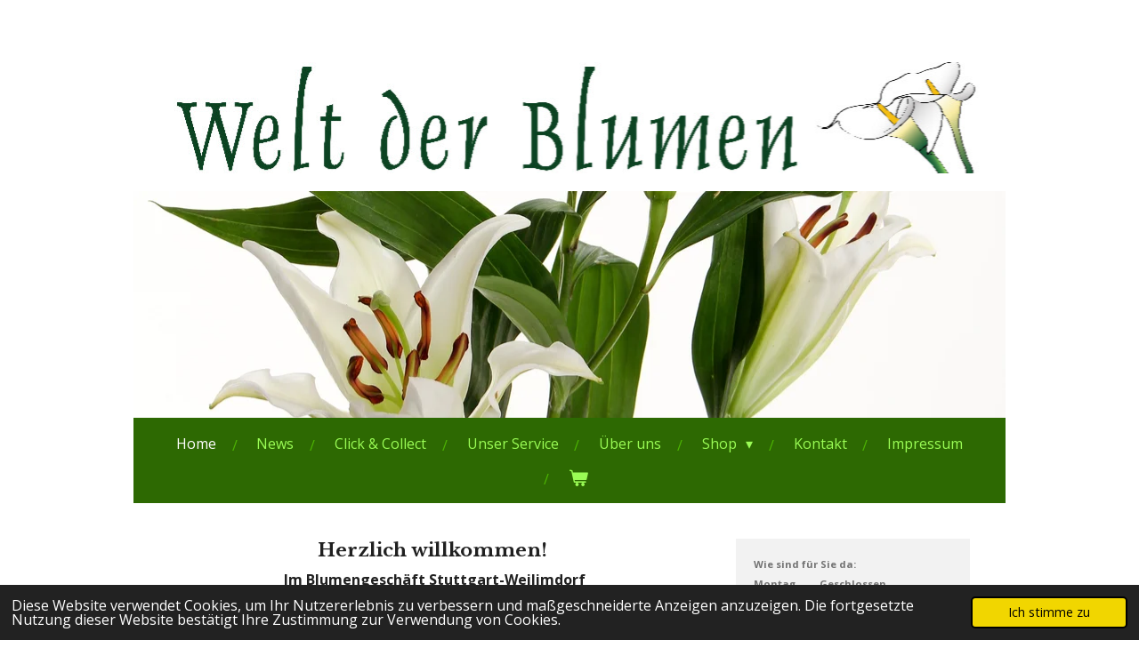

--- FILE ---
content_type: text/html; charset=UTF-8
request_url: https://www.weltderblumen.com/
body_size: 10503
content:
<!DOCTYPE html>
<html lang="de">
    <head>
        <meta http-equiv="Content-Type" content="text/html; charset=utf-8">
        <meta name="viewport" content="width=device-width, initial-scale=1.0, maximum-scale=5.0">
        <meta http-equiv="X-UA-Compatible" content="IE=edge">
        <link rel="canonical" href="https://www.weltderblumen.com/">
        <link rel="sitemap" type="application/xml" href="https://www.weltderblumen.com/sitemap.xml">
        <meta property="og:title" content="Home I Welt der Blumen">
        <meta property="og:url" content="https://www.weltderblumen.com/">
        <base href="https://www.weltderblumen.com/">
        <meta name="description" property="og:description" content="Blumengeschäft Stuttgart Weilimdorf">
                <script nonce="1333963c6ecce06a31f7adecd0f71596">
            
            window.JOUWWEB = window.JOUWWEB || {};
            window.JOUWWEB.application = window.JOUWWEB.application || {};
            window.JOUWWEB.application = {"backends":[{"domain":"jouwweb.nl","freeDomain":"jouwweb.site"},{"domain":"webador.com","freeDomain":"webadorsite.com"},{"domain":"webador.de","freeDomain":"webadorsite.com"},{"domain":"webador.fr","freeDomain":"webadorsite.com"},{"domain":"webador.es","freeDomain":"webadorsite.com"},{"domain":"webador.it","freeDomain":"webadorsite.com"},{"domain":"jouwweb.be","freeDomain":"jouwweb.site"},{"domain":"webador.ie","freeDomain":"webadorsite.com"},{"domain":"webador.co.uk","freeDomain":"webadorsite.com"},{"domain":"webador.at","freeDomain":"webadorsite.com"},{"domain":"webador.be","freeDomain":"webadorsite.com"},{"domain":"webador.ch","freeDomain":"webadorsite.com"},{"domain":"webador.ch","freeDomain":"webadorsite.com"},{"domain":"webador.mx","freeDomain":"webadorsite.com"},{"domain":"webador.com","freeDomain":"webadorsite.com"},{"domain":"webador.dk","freeDomain":"webadorsite.com"},{"domain":"webador.se","freeDomain":"webadorsite.com"},{"domain":"webador.no","freeDomain":"webadorsite.com"},{"domain":"webador.fi","freeDomain":"webadorsite.com"},{"domain":"webador.ca","freeDomain":"webadorsite.com"},{"domain":"webador.ca","freeDomain":"webadorsite.com"},{"domain":"webador.pl","freeDomain":"webadorsite.com"},{"domain":"webador.com.au","freeDomain":"webadorsite.com"},{"domain":"webador.nz","freeDomain":"webadorsite.com"}],"editorLocale":"de-DE","editorTimezone":"Europe\/Berlin","editorLanguage":"de","analytics4TrackingId":"G-E6PZPGE4QM","analyticsDimensions":[],"backendDomain":"www.webador.de","backendShortDomain":"webador.de","backendKey":"webador-de","freeWebsiteDomain":"webadorsite.com","noSsl":false,"build":{"reference":"6cc8a91"},"linkHostnames":["www.jouwweb.nl","www.webador.com","www.webador.de","www.webador.fr","www.webador.es","www.webador.it","www.jouwweb.be","www.webador.ie","www.webador.co.uk","www.webador.at","www.webador.be","www.webador.ch","fr.webador.ch","www.webador.mx","es.webador.com","www.webador.dk","www.webador.se","www.webador.no","www.webador.fi","www.webador.ca","fr.webador.ca","www.webador.pl","www.webador.com.au","www.webador.nz"],"assetsUrl":"https:\/\/assets.jwwb.nl","loginUrl":"https:\/\/www.webador.de\/anmelden","publishUrl":"https:\/\/www.webador.de\/v2\/website\/2172503\/publish-proxy","adminUserOrIp":false,"pricing":{"plans":{"lite":{"amount":"700","currency":"EUR"},"pro":{"amount":"1200","currency":"EUR"},"business":{"amount":"2400","currency":"EUR"}},"yearlyDiscount":{"price":{"amount":"4800","currency":"EUR"},"ratio":0.17,"percent":"17\u00a0%","discountPrice":{"amount":"4800","currency":"EUR"},"termPricePerMonth":{"amount":"2400","currency":"EUR"},"termPricePerYear":{"amount":"24000","currency":"EUR"}}},"hcUrl":{"add-product-variants":"https:\/\/help.webador.com\/hc\/de\/articles\/29426751649809","basic-vs-advanced-shipping":"https:\/\/help.webador.com\/hc\/de\/articles\/29426731685777","html-in-head":"https:\/\/help.webador.com\/hc\/de\/articles\/29426689990033","link-domain-name":"https:\/\/help.webador.com\/hc\/de\/articles\/29426688803345","optimize-for-mobile":"https:\/\/help.webador.com\/hc\/de\/articles\/29426707033617","seo":"https:\/\/help.webador.com\/hc\/de\/categories\/29387178511377","transfer-domain-name":"https:\/\/help.webador.com\/hc\/de\/articles\/29426715688209","website-not-secure":"https:\/\/help.webador.com\/hc\/de\/articles\/29426706659729"}};
            window.JOUWWEB.brand = {"type":"webador","name":"Webador","domain":"Webador.de","supportEmail":"support@webador.de"};
                    
                window.JOUWWEB = window.JOUWWEB || {};
                window.JOUWWEB.websiteRendering = {"locale":"de-DE","timezone":"Europe\/Berlin","routes":{"api\/upload\/product-field":"\/_api\/upload\/product-field","checkout\/cart":"\/cart","payment":"\/complete-order\/:publicOrderId","payment\/forward":"\/complete-order\/:publicOrderId\/forward","public-order":"\/order\/:publicOrderId","checkout\/authorize":"\/cart\/authorize\/:gateway","wishlist":"\/wishlist"}};
                                                    window.JOUWWEB.website = {"id":2172503,"locale":"de-DE","enabled":true,"title":"Welt der Blumen","hasTitle":true,"roleOfLoggedInUser":null,"ownerLocale":"de-DE","plan":"business","freeWebsiteDomain":"webadorsite.com","backendKey":"webador-de","currency":"EUR","defaultLocale":"de-DE","url":"https:\/\/www.weltderblumen.com\/","homepageSegmentId":8373965,"category":"website","isOffline":false,"isPublished":true,"locales":["de-DE"],"allowed":{"ads":false,"credits":true,"externalLinks":true,"slideshow":true,"customDefaultSlideshow":true,"hostedAlbums":true,"moderators":true,"mailboxQuota":10,"statisticsVisitors":true,"statisticsDetailed":true,"statisticsMonths":-1,"favicon":true,"password":true,"freeDomains":0,"freeMailAccounts":1,"canUseLanguages":false,"fileUpload":true,"legacyFontSize":false,"webshop":true,"products":-1,"imageText":false,"search":true,"audioUpload":true,"videoUpload":5000,"allowDangerousForms":false,"allowHtmlCode":true,"mobileBar":true,"sidebar":true,"poll":false,"allowCustomForms":true,"allowBusinessListing":true,"allowCustomAnalytics":true,"allowAccountingLink":true,"digitalProducts":true,"sitemapElement":false},"mobileBar":{"enabled":true,"theme":"light","email":{"active":true,"value":"info@weltderblumen.com"},"location":{"active":true,"value":"L\u00f6wen-Markt 6, 70499 Stuttgart, Deutschland"},"phone":{"active":true,"value":"+497113804014"},"whatsapp":{"active":true,"value":"+4917673225549"},"social":{"active":true,"network":"instagram","value":"Welt_der_Blumen"}},"webshop":{"enabled":true,"currency":"EUR","taxEnabled":true,"taxInclusive":true,"vatDisclaimerVisible":false,"orderNotice":null,"orderConfirmation":"<p>Vielen Dank f\u00fcr die Bestellung! \u00dcber den Status der Bestellung wirst Du umgehend informiert.<\/p>","freeShipping":true,"freeShippingAmount":"100.00","shippingDisclaimerVisible":false,"pickupAllowed":true,"couponAllowed":false,"detailsPageAvailable":true,"socialMediaVisible":false,"termsPage":8383625,"termsPageUrl":"\/impressum","extraTerms":"<p>Hiermit akzeptiere ich die Allgemeinen Gesch\u00e4ftsbedingungen von &quot;Welt der Blumen&quot;.<\/p>","pricingVisible":true,"orderButtonVisible":true,"shippingAdvanced":false,"shippingAdvancedBackEnd":false,"soldOutVisible":false,"backInStockNotificationEnabled":false,"canAddProducts":true,"nextOrderNumber":1040,"allowedServicePoints":[],"sendcloudConfigured":false,"sendcloudFallbackPublicKey":"a3d50033a59b4a598f1d7ce7e72aafdf","taxExemptionAllowed":true,"invoiceComment":null,"emptyCartVisible":true,"minimumOrderPrice":null,"productNumbersEnabled":true,"wishlistEnabled":false,"hideTaxOnCart":false},"isTreatedAsWebshop":true};                            window.JOUWWEB.cart = {"products":[],"coupon":null,"shippingCountryCode":null,"shippingChoice":null,"breakdown":[]};                            window.JOUWWEB.scripts = ["website-rendering\/webshop","fotorama","website-rendering\/slideshow"];                        window.parent.JOUWWEB.colorPalette = window.JOUWWEB.colorPalette;
        </script>
                <title>Home I Welt der Blumen</title>
                                            <link href="https://primary.jwwb.nl/public/v/p/d/temp-tjpurjuiqxgcmegwbwpb/touch-icon-iphone.png?bust=1634143118" rel="apple-touch-icon" sizes="60x60">                                                <link href="https://primary.jwwb.nl/public/v/p/d/temp-tjpurjuiqxgcmegwbwpb/touch-icon-ipad.png?bust=1634143118" rel="apple-touch-icon" sizes="76x76">                                                <link href="https://primary.jwwb.nl/public/v/p/d/temp-tjpurjuiqxgcmegwbwpb/touch-icon-iphone-retina.png?bust=1634143118" rel="apple-touch-icon" sizes="120x120">                                                <link href="https://primary.jwwb.nl/public/v/p/d/temp-tjpurjuiqxgcmegwbwpb/touch-icon-ipad-retina.png?bust=1634143118" rel="apple-touch-icon" sizes="152x152">                                                <link href="https://primary.jwwb.nl/public/v/p/d/temp-tjpurjuiqxgcmegwbwpb/favicon.png?bust=1634143118" rel="shortcut icon">                                                <link href="https://primary.jwwb.nl/public/v/p/d/temp-tjpurjuiqxgcmegwbwpb/favicon.png?bust=1634143118" rel="icon">                                        <meta property="og:image" content="https&#x3A;&#x2F;&#x2F;primary.jwwb.nl&#x2F;public&#x2F;v&#x2F;p&#x2F;d&#x2F;temp-tjpurjuiqxgcmegwbwpb&#x2F;img-20241127-wa0013-high-7rppii.jpg&#x3F;enable-io&#x3D;true&amp;enable&#x3D;upscale&amp;fit&#x3D;bounds&amp;width&#x3D;1200">
                                    <meta name="twitter:card" content="summary_large_image">
                        <meta property="twitter:image" content="https&#x3A;&#x2F;&#x2F;primary.jwwb.nl&#x2F;public&#x2F;v&#x2F;p&#x2F;d&#x2F;temp-tjpurjuiqxgcmegwbwpb&#x2F;img-20241127-wa0013-high-7rppii.jpg&#x3F;enable-io&#x3D;true&amp;enable&#x3D;upscale&amp;fit&#x3D;bounds&amp;width&#x3D;1200">
                                        <link
                rel="alternate"
                hreflang="de"
                href="https://www.weltderblumen.com/"
            >
                                            <script src="https://plausible.io/js/script.manual.js" nonce="1333963c6ecce06a31f7adecd0f71596" data-turbo-track="reload" defer data-domain="shard3.jouwweb.nl"></script>
<link rel="stylesheet" type="text/css" href="https://gfonts.jwwb.nl/css?display=fallback&amp;family=Open+Sans%3A400%2C700%2C400italic%2C700italic%7CLibre+Baskerville%3A400%2C700%2C400italic%2C700italic" nonce="1333963c6ecce06a31f7adecd0f71596" data-turbo-track="dynamic">
<script src="https://assets.jwwb.nl/assets/build/website-rendering/de-DE.js?bust=bebfc15ff0c7ef191570" nonce="1333963c6ecce06a31f7adecd0f71596" data-turbo-track="reload" defer></script>
<script src="https://assets.jwwb.nl/assets/website-rendering/runtime.cee983c75391f900fb05.js?bust=4ce5de21b577bc4120dd" nonce="1333963c6ecce06a31f7adecd0f71596" data-turbo-track="reload" defer></script>
<script src="https://assets.jwwb.nl/assets/website-rendering/812.881ee67943804724d5af.js?bust=78ab7ad7d6392c42d317" nonce="1333963c6ecce06a31f7adecd0f71596" data-turbo-track="reload" defer></script>
<script src="https://assets.jwwb.nl/assets/website-rendering/main.6f3b76e6daa809beb5d3.js?bust=4fe49ad11687c7986bba" nonce="1333963c6ecce06a31f7adecd0f71596" data-turbo-track="reload" defer></script>
<link rel="preload" href="https://assets.jwwb.nl/assets/website-rendering/styles.b83234e565c3f5d36f30.css?bust=04d802c8a3278e841c1d" as="style">
<link rel="preload" href="https://assets.jwwb.nl/assets/website-rendering/fonts/icons-website-rendering/font/website-rendering.woff2?bust=bd2797014f9452dadc8e" as="font" crossorigin>
<link rel="preconnect" href="https://gfonts.jwwb.nl">
<link rel="stylesheet" type="text/css" href="https://assets.jwwb.nl/assets/website-rendering/styles.b83234e565c3f5d36f30.css?bust=04d802c8a3278e841c1d" nonce="1333963c6ecce06a31f7adecd0f71596" data-turbo-track="dynamic">
<link rel="preconnect" href="https://assets.jwwb.nl">
<link rel="stylesheet" type="text/css" href="https://primary.jwwb.nl/public/v/p/d/temp-tjpurjuiqxgcmegwbwpb/style.css?bust=1768825041" nonce="1333963c6ecce06a31f7adecd0f71596" data-turbo-track="dynamic">    </head>
    <body
        id="top"
        class="jw-is-slideshow jw-header-is-image jw-is-segment-page jw-is-frontend jw-is-sidebar jw-is-no-messagebar jw-is-no-touch-device jw-is-no-mobile"
                                    data-jouwweb-page="8373965"
                                                data-jouwweb-segment-id="8373965"
                                                data-jouwweb-segment-type="page"
                                                data-template-threshold="980"
                                                data-template-name="wellness&#x7C;autumn"
                            itemscope
        itemtype="https://schema.org/WebSite"
    >
                                    <meta itemprop="url" content="https://www.weltderblumen.com/">
        <a href="#main-content" class="jw-skip-link">
            Zum Hauptinhalt springen        </a>
        <div class="jw-background"></div>
        <div class="jw-body">
            <div class="jw-mobile-menu jw-mobile-is-logo js-mobile-menu">
            <button
            type="button"
            class="jw-mobile-menu__button jw-mobile-toggle"
            aria-label="Menü anzeigen"
        >
            <span class="jw-icon-burger"></span>
        </button>
        <div class="jw-mobile-header jw-mobile-header--image">
        <span            class="jw-mobile-header-content"
                        >
                            <img class="jw-mobile-logo jw-mobile-logo--landscape" src="https://primary.jwwb.nl/public/v/p/d/temp-tjpurjuiqxgcmegwbwpb/93ckgq/image-6.png?enable-io=true&amp;enable=upscale&amp;height=70" srcset="https://primary.jwwb.nl/public/v/p/d/temp-tjpurjuiqxgcmegwbwpb/93ckgq/image-6.png?enable-io=true&amp;enable=upscale&amp;height=70 1x" alt="Welt der Blumen" title="Welt der Blumen">                                </span>
    </div>

        <a
        href="/cart"
        class="jw-mobile-menu__button jw-mobile-header-cart"
        aria-label="Warenkorb ansehen"
    >
        <span class="jw-icon-badge-wrapper">
            <span class="website-rendering-icon-basket" aria-hidden="true"></span>
            <span class="jw-icon-badge hidden" aria-hidden="true"></span>
        </span>
    </a>
    
    </div>
            <div class="wrapper">
    <div class="header-wrap js-topbar-content-container">
        <div class="jw-header-logo">
            <div
    id="jw-header-image-container"
    class="jw-header jw-header-image jw-header-image-toggle"
    style="flex-basis: 939px; max-width: 939px; flex-shrink: 1;"
>
        <img id="jw-header-image" data-image-id="53553733" srcset="https://primary.jwwb.nl/public/v/p/d/temp-tjpurjuiqxgcmegwbwpb/93ckgq/image-6.png?enable-io=true&amp;width=939 939w" class="jw-header-image" title="Welt der Blumen" style="" sizes="939px" width="939" height="125" intrinsicsize="939.00 x 125.00" alt="Welt der Blumen">        </div>
        <div
    class="jw-header jw-header-title-container jw-header-text jw-header-text-toggle"
    data-stylable="true"
>
    <h1        id="jw-header-title"
        class="jw-header-title"
            >
        Welt der Blumen    </h1>
</div>
</div>
    </div>
    <div
    id="jw-slideshow"
    class="jw-slideshow jw-slideshow-toggle banner-sm"
    data-pause="7000"
    data-autoplay="1"
    data-transition="horizontal"
    data-ratio="0.26"
>
                    <div class="bx-wrapper"><div class="bx-viewport">
        <ul>
                    <li class="jw-slideshow-slide">
    <div data-key="0" data-text="" data-subtext="" data-buttontext="" data-buttontarget="_self" data-backdrop="0" data-layout="no-text" style="background-position: 64% 56%; background-image: url(&#039;https://primary.jwwb.nl/unsplash/rPDuuBEtFI8.jpg?enable-io=true&amp;enable=upscale&amp;crop=1921%2C500%2Cx0%2Cy1333%2Csafe&amp;width=980&amp;height=255&#039;);" data-background-position-x="0.64" data-background-position-y="0.56" class="jw-slideshow-slide-content jw-slideshow-slide-content--display-cover jw-slideshow-slide-content--no-backdrop ">                                    <div class="jw-slideshow-slide-content-height-enforcer-wrapper">
                <div
                    class="jw-slideshow-slide-content-height-enforcer"
                    style="padding-bottom: 26%;"
                >
                </div>
            </div>
                <div class="bx-caption-wrapper jw-slideshow-slide-align-center">
            <div class="bx-caption">
                <div class="jw-slideshow-title"></div>
                                            </div>
        </div>
    </div>
</li>

            </ul>
            </div></div>
        <div class="jw-slideshow__scroll-arrow">
        <i class="website-rendering-icon-down-open-big"></i>
    </div>
    <style>
                @media screen and (min-width: 1200px) {
            .jw-slideshow-slide-content-height-enforcer-wrapper {
                max-height: 312px !important;
            }
        }
            </style>
</div>

    <nav class="menu jw-menu-copy">
        <ul
    id="jw-menu"
    class="jw-menu jw-menu-horizontal"
            >
            <li
    class="jw-menu-item jw-menu-is-active"
>
        <a        class="jw-menu-link js-active-menu-item"
        href="/"                                            data-page-link-id="8373965"
                            >
                <span class="">
            Home        </span>
            </a>
                </li>
            <li
    class="jw-menu-item"
>
        <a        class="jw-menu-link"
        href="/news"                                            data-page-link-id="8382696"
                            >
                <span class="">
            News        </span>
            </a>
                </li>
            <li
    class="jw-menu-item"
>
        <a        class="jw-menu-link"
        href="/click-collect"                                            data-page-link-id="8404429"
                            >
                <span class="">
            Click &amp; Collect        </span>
            </a>
                </li>
            <li
    class="jw-menu-item"
>
        <a        class="jw-menu-link"
        href="/unser-service"                                            data-page-link-id="8383231"
                            >
                <span class="">
            Unser Service        </span>
            </a>
                </li>
            <li
    class="jw-menu-item"
>
        <a        class="jw-menu-link"
        href="/ueber-uns"                                            data-page-link-id="8384002"
                            >
                <span class="">
            Über uns        </span>
            </a>
                </li>
            <li
    class="jw-menu-item jw-menu-has-submenu"
>
        <a        class="jw-menu-link"
        href="/shop"                                            data-page-link-id="8383483"
                            >
                <span class="">
            Shop        </span>
                    <span class="jw-arrow jw-arrow-toplevel"></span>
            </a>
                    <ul
            class="jw-submenu"
                    >
                            <li
    class="jw-menu-item"
>
        <a        class="jw-menu-link"
        href="/shop/bestellungen-im-geschaeft"                                            data-page-link-id="9551987"
                            >
                <span class="">
            Bestellungen im Geschäft        </span>
            </a>
                </li>
                            <li
    class="jw-menu-item"
>
        <a        class="jw-menu-link"
        href="/shop/accessoires"                                            data-page-link-id="8564893"
                            >
                <span class="">
            Accessoires        </span>
            </a>
                </li>
                            <li
    class="jw-menu-item"
>
        <a        class="jw-menu-link"
        href="/shop/floristik-trockenblumen"                                            data-page-link-id="8565552"
                            >
                <span class="">
            Floristik - Trockenblumen        </span>
            </a>
                </li>
                    </ul>
        </li>
            <li
    class="jw-menu-item"
>
        <a        class="jw-menu-link"
        href="/kontakt"                                            data-page-link-id="8383710"
                            >
                <span class="">
            Kontakt        </span>
            </a>
                </li>
            <li
    class="jw-menu-item"
>
        <a        class="jw-menu-link"
        href="/impressum"                                            data-page-link-id="8383625"
                            >
                <span class="">
            Impressum        </span>
            </a>
                </li>
            <li
    class="jw-menu-item js-menu-cart-item "
>
        <a        class="jw-menu-link jw-menu-link--icon"
        href="/cart"                                                            title="Warenkorb"
            >
                                    <span class="jw-icon-badge-wrapper">
                        <span class="website-rendering-icon-basket"></span>
                                            <span class="jw-icon-badge hidden">
                    0                </span>
                            <span class="hidden-desktop-horizontal-menu">
            Warenkorb        </span>
            </a>
                </li>
    
    </ul>

    <script nonce="1333963c6ecce06a31f7adecd0f71596" id="jw-mobile-menu-template" type="text/template">
        <ul id="jw-menu" class="jw-menu jw-menu-horizontal jw-menu-spacing--mobile-bar">
                            <li
    class="jw-menu-item jw-menu-is-active"
>
        <a        class="jw-menu-link js-active-menu-item"
        href="/"                                            data-page-link-id="8373965"
                            >
                <span class="">
            Home        </span>
            </a>
                </li>
                            <li
    class="jw-menu-item"
>
        <a        class="jw-menu-link"
        href="/news"                                            data-page-link-id="8382696"
                            >
                <span class="">
            News        </span>
            </a>
                </li>
                            <li
    class="jw-menu-item"
>
        <a        class="jw-menu-link"
        href="/click-collect"                                            data-page-link-id="8404429"
                            >
                <span class="">
            Click &amp; Collect        </span>
            </a>
                </li>
                            <li
    class="jw-menu-item"
>
        <a        class="jw-menu-link"
        href="/unser-service"                                            data-page-link-id="8383231"
                            >
                <span class="">
            Unser Service        </span>
            </a>
                </li>
                            <li
    class="jw-menu-item"
>
        <a        class="jw-menu-link"
        href="/ueber-uns"                                            data-page-link-id="8384002"
                            >
                <span class="">
            Über uns        </span>
            </a>
                </li>
                            <li
    class="jw-menu-item jw-menu-has-submenu"
>
        <a        class="jw-menu-link"
        href="/shop"                                            data-page-link-id="8383483"
                            >
                <span class="">
            Shop        </span>
                    <span class="jw-arrow jw-arrow-toplevel"></span>
            </a>
                    <ul
            class="jw-submenu"
                    >
                            <li
    class="jw-menu-item"
>
        <a        class="jw-menu-link"
        href="/shop/bestellungen-im-geschaeft"                                            data-page-link-id="9551987"
                            >
                <span class="">
            Bestellungen im Geschäft        </span>
            </a>
                </li>
                            <li
    class="jw-menu-item"
>
        <a        class="jw-menu-link"
        href="/shop/accessoires"                                            data-page-link-id="8564893"
                            >
                <span class="">
            Accessoires        </span>
            </a>
                </li>
                            <li
    class="jw-menu-item"
>
        <a        class="jw-menu-link"
        href="/shop/floristik-trockenblumen"                                            data-page-link-id="8565552"
                            >
                <span class="">
            Floristik - Trockenblumen        </span>
            </a>
                </li>
                    </ul>
        </li>
                            <li
    class="jw-menu-item"
>
        <a        class="jw-menu-link"
        href="/kontakt"                                            data-page-link-id="8383710"
                            >
                <span class="">
            Kontakt        </span>
            </a>
                </li>
                            <li
    class="jw-menu-item"
>
        <a        class="jw-menu-link"
        href="/impressum"                                            data-page-link-id="8383625"
                            >
                <span class="">
            Impressum        </span>
            </a>
                </li>
            
                    </ul>
    </script>
    </nav>
    <div class="main-content">
        
<main id="main-content" class="block-content">
    <div data-section-name="content" class="jw-section jw-section-content jw-responsive">
        <div
    id="jw-element-136641874"
    data-jw-element-id="136641874"
        class="jw-tree-node jw-element jw-strip-root jw-tree-container jw-responsive jw-node-is-first-child jw-node-is-last-child"
>
    <div
    id="jw-element-350532375"
    data-jw-element-id="350532375"
        class="jw-tree-node jw-element jw-strip jw-tree-container jw-responsive jw-strip--default jw-strip--style-color jw-strip--color-default jw-strip--padding-both jw-node-is-first-child jw-strip--primary jw-node-is-last-child"
>
    <div class="jw-strip__content-container"><div class="jw-strip__content jw-responsive">
                    <div
    id="jw-element-136830645"
    data-jw-element-id="136830645"
        class="jw-tree-node jw-element jw-image-text jw-node-is-first-child"
>
    <div class="jw-element-imagetext-text">
            <h3 style="text-align: center;" class="jw-heading-70"><span style="color: #202020;"><strong>Herzlich willkommen!&nbsp;</strong></span></h3>
<p style="text-align: center;"><strong style="color: #202020; font-size: 1.6rem;">Im Blumengesch&auml;ft Stuttgart-Weilimdorf</strong></p>
<p><span style="color: #202020;"><strong>Wir, " Welt der Blumen " bieten Ihnen ein breites Spektrum f&uuml;r jeden Anlass. Ihre Str&auml;u&szlig;e werden</strong></span><span style="color: #202020;"><strong>&nbsp;nach einer kompetenten Beratung liebevoll und individuell gestaltet. Tauchen Sie bei uns ein, in die fabelhafte Welt der Floristik mit kreativen Arrangements.&nbsp;</strong></span></p>
<p><span style="color: #202020;"><strong>Wir halten st&auml;ndig eine gro&szlig;e Auswahl an frischen Blumen f&uuml;r Sie bereit.</strong></span></p>    </div>
</div><div
    id="jw-element-160446762"
    data-jw-element-id="160446762"
        class="jw-tree-node jw-element jw-image-text"
>
    </div><div
    id="jw-element-420983355"
    data-jw-element-id="420983355"
        class="jw-tree-node jw-element jw-image"
>
    <div
    class="jw-intent jw-element-image jw-element-content jw-element-image-is-left"
            style="width: 100%;"
    >
            
        
                <picture
            class="jw-element-image__image-wrapper jw-image-is-square jw-intrinsic"
            style="padding-top: 51.5913%;"
        >
                                            <img class="jw-element-image__image jw-intrinsic__item" style="--jw-element-image--pan-x: 0.5; --jw-element-image--pan-y: 0.5;" alt="" src="https://primary.jwwb.nl/public/v/p/d/temp-tjpurjuiqxgcmegwbwpb/img-20241127-wa0013-high-7rppii.jpg?enable-io=true&amp;enable=upscale&amp;crop=1.9383%3A1&amp;width=800" srcset="https://primary.jwwb.nl/public/v/p/d/temp-tjpurjuiqxgcmegwbwpb/img-20241127-wa0013-high-7rppii.jpg?enable-io=true&amp;crop=1.9383%3A1&amp;width=96 96w, https://primary.jwwb.nl/public/v/p/d/temp-tjpurjuiqxgcmegwbwpb/img-20241127-wa0013-high-7rppii.jpg?enable-io=true&amp;crop=1.9383%3A1&amp;width=147 147w, https://primary.jwwb.nl/public/v/p/d/temp-tjpurjuiqxgcmegwbwpb/img-20241127-wa0013-high-7rppii.jpg?enable-io=true&amp;crop=1.9383%3A1&amp;width=226 226w, https://primary.jwwb.nl/public/v/p/d/temp-tjpurjuiqxgcmegwbwpb/img-20241127-wa0013-high-7rppii.jpg?enable-io=true&amp;crop=1.9383%3A1&amp;width=347 347w, https://primary.jwwb.nl/public/v/p/d/temp-tjpurjuiqxgcmegwbwpb/img-20241127-wa0013-high-7rppii.jpg?enable-io=true&amp;crop=1.9383%3A1&amp;width=532 532w, https://primary.jwwb.nl/public/v/p/d/temp-tjpurjuiqxgcmegwbwpb/img-20241127-wa0013-high-7rppii.jpg?enable-io=true&amp;crop=1.9383%3A1&amp;width=816 816w, https://primary.jwwb.nl/public/v/p/d/temp-tjpurjuiqxgcmegwbwpb/img-20241127-wa0013-high-7rppii.jpg?enable-io=true&amp;crop=1.9383%3A1&amp;width=1252 1252w, https://primary.jwwb.nl/public/v/p/d/temp-tjpurjuiqxgcmegwbwpb/img-20241127-wa0013-high-7rppii.jpg?enable-io=true&amp;crop=1.9383%3A1&amp;width=1920 1920w" sizes="auto, min(100vw, 1200px), 100vw" loading="lazy" width="800" height="412.73031825796">                    </picture>

            </div>
</div><div
    id="jw-element-424152312"
    data-jw-element-id="424152312"
        class="jw-tree-node jw-element jw-image-text"
>
    </div><div
    id="jw-element-143321723"
    data-jw-element-id="143321723"
        class="jw-tree-node jw-element jw-image-text"
>
    <div class="jw-element-imagetext-text">
            <h1 style="text-align: center;" class="jw-heading-130"><span style="color: #508729;">Geschenkidee!!</span></h1>
<p style="text-align: center;">Wenn Sie noch keine Geschenk f&uuml;r Ihre Liebste, oder Ihren Liebsten&nbsp; haben. Schenken Sie doch einfach mal ein Blumen-Abo!!!!!&nbsp;</p>
<p style="text-align: left;">Wir liefern W&ouml;chentlich, Monatlich oder auch T&auml;glich einen frischen Blumenstrau&szlig; aus. Ganz einfach. Sie bestellen wir Liefern.</p>
<p style="text-align: left;">&nbsp;</p>    </div>
</div><div
    id="jw-element-137471187"
    data-jw-element-id="137471187"
        class="jw-tree-node jw-element jw-album-gallery"
>
    
    
        
    <div
        class="fotorama fotorama--align-left"
                data-allowfullscreen="true"
                    data-fit="contain"
            data-width="579"
            data-ratio="1.71"
            data-maxwidth="100%"
            data-nav="thumbs"
            data-navposition="bottom"
            data-thumbheight="50"
            data-transition="slide"
            data-autoplay="5000"
            data-captions=""
            data-swipe="true"
            >
                                <a
                href="https://primary.jwwb.nl/public/v/p/d/temp-tjpurjuiqxgcmegwbwpb/q4w6f5/bouquet-5054104_1280.jpg?enable-io=true&amp;fit=bounds&amp;width=579&amp;height=339"
                title="bouquet-5054104_1280.jpg"
                data-full="https://primary.jwwb.nl/public/v/p/d/temp-tjpurjuiqxgcmegwbwpb/q4w6f5/bouquet-5054104_1280.jpg"
                data-thumb="https://primary.jwwb.nl/public/v/p/d/temp-tjpurjuiqxgcmegwbwpb/q4w6f5/bouquet-5054104_1280.jpg?enable-io=true&amp;fit=bounds&amp;width=145&amp;height=100&amp;quality=40"
                data-thumbwidth="145"
                data-thumbheight="100"
                data-caption="bouquet-5054104_1280.jpg"
            ></a>
                                <a
                href="https://primary.jwwb.nl/public/v/p/d/temp-tjpurjuiqxgcmegwbwpb/oseu53/clove-g8422067a4_1920.jpg?enable-io=true&amp;fit=bounds&amp;width=579&amp;height=339"
                title="clove-g8422067a4_1920.jpg"
                data-full="https://primary.jwwb.nl/public/v/p/d/temp-tjpurjuiqxgcmegwbwpb/oseu53/clove-g8422067a4_1920.jpg"
                data-thumb="https://primary.jwwb.nl/public/v/p/d/temp-tjpurjuiqxgcmegwbwpb/oseu53/clove-g8422067a4_1920.jpg?enable-io=true&amp;fit=bounds&amp;width=150&amp;height=100&amp;quality=40"
                data-thumbwidth="150"
                data-thumbheight="100"
                data-caption="clove-g8422067a4_1920.jpg"
            ></a>
                                <a
                href="https://primary.jwwb.nl/public/v/p/d/temp-tjpurjuiqxgcmegwbwpb/kpgs7a/flower-g8e1be3928_1920.jpg?enable-io=true&amp;fit=bounds&amp;width=579&amp;height=339"
                title="flower-g8e1be3928_1920.jpg"
                data-full="https://primary.jwwb.nl/public/v/p/d/temp-tjpurjuiqxgcmegwbwpb/kpgs7a/flower-g8e1be3928_1920.jpg"
                data-thumb="https://primary.jwwb.nl/public/v/p/d/temp-tjpurjuiqxgcmegwbwpb/kpgs7a/flower-g8e1be3928_1920.jpg?enable-io=true&amp;fit=bounds&amp;width=150&amp;height=100&amp;quality=40"
                data-thumbwidth="150"
                data-thumbheight="100"
                data-caption="flower-g8e1be3928_1920.jpg"
            ></a>
                                <a
                href="https://primary.jwwb.nl/public/v/p/d/temp-tjpurjuiqxgcmegwbwpb/8txj55/flowers-gf2515fbf4_1920.jpg?enable-io=true&amp;fit=bounds&amp;width=579&amp;height=339"
                title="flowers-gf2515fbf4_1920.jpg"
                data-full="https://primary.jwwb.nl/public/v/p/d/temp-tjpurjuiqxgcmegwbwpb/8txj55/flowers-gf2515fbf4_1920.jpg"
                data-thumb="https://primary.jwwb.nl/public/v/p/d/temp-tjpurjuiqxgcmegwbwpb/8txj55/flowers-gf2515fbf4_1920.jpg?enable-io=true&amp;fit=bounds&amp;width=160&amp;height=100&amp;quality=40"
                data-thumbwidth="160"
                data-thumbheight="100"
                data-caption="flowers-gf2515fbf4_1920.jpg"
            ></a>
                                <a
                href="https://primary.jwwb.nl/public/v/p/d/temp-tjpurjuiqxgcmegwbwpb/8ff8ta/valentines-day-g17b60ef3b_1920.jpg?enable-io=true&amp;fit=bounds&amp;width=579&amp;height=339"
                title="valentines-day-g17b60ef3b_1920.jpg"
                data-full="https://primary.jwwb.nl/public/v/p/d/temp-tjpurjuiqxgcmegwbwpb/8ff8ta/valentines-day-g17b60ef3b_1920.jpg"
                data-thumb="https://primary.jwwb.nl/public/v/p/d/temp-tjpurjuiqxgcmegwbwpb/8ff8ta/valentines-day-g17b60ef3b_1920.jpg?enable-io=true&amp;fit=bounds&amp;width=150&amp;height=100&amp;quality=40"
                data-thumbwidth="150"
                data-thumbheight="100"
                data-caption="valentines-day-g17b60ef3b_1920.jpg"
            ></a>
                                <a
                href="https://primary.jwwb.nl/public/v/p/d/temp-tjpurjuiqxgcmegwbwpb/k6hneh/flowers-4715233_1280.jpg?enable-io=true&amp;fit=bounds&amp;width=579&amp;height=339"
                title="flowers-4715233_1280.jpg"
                data-full="https://primary.jwwb.nl/public/v/p/d/temp-tjpurjuiqxgcmegwbwpb/k6hneh/flowers-4715233_1280.jpg"
                data-thumb="https://primary.jwwb.nl/public/v/p/d/temp-tjpurjuiqxgcmegwbwpb/k6hneh/flowers-4715233_1280.jpg?enable-io=true&amp;fit=bounds&amp;width=150&amp;height=100&amp;quality=40"
                data-thumbwidth="150"
                data-thumbheight="100"
                data-caption="flowers-4715233_1280.jpg"
            ></a>
                                <a
                href="https://primary.jwwb.nl/public/v/p/d/temp-tjpurjuiqxgcmegwbwpb/8lv5j4/easter-bells-g2f93a12a9_1280.jpg?enable-io=true&amp;fit=bounds&amp;width=579&amp;height=339"
                title="easter-bells-g2f93a12a9_1280.jpg"
                data-full="https://primary.jwwb.nl/public/v/p/d/temp-tjpurjuiqxgcmegwbwpb/8lv5j4/easter-bells-g2f93a12a9_1280.jpg"
                data-thumb="https://primary.jwwb.nl/public/v/p/d/temp-tjpurjuiqxgcmegwbwpb/8lv5j4/easter-bells-g2f93a12a9_1280.jpg?enable-io=true&amp;fit=bounds&amp;width=150&amp;height=100&amp;quality=40"
                data-thumbwidth="150"
                data-thumbheight="100"
                data-caption="easter-bells-g2f93a12a9_1280.jpg"
            ></a>
                                <a
                href="https://primary.jwwb.nl/public/v/p/d/temp-tjpurjuiqxgcmegwbwpb/jne3xg/gerbera-g1529f581f_1280.jpg?enable-io=true&amp;fit=bounds&amp;width=579&amp;height=339"
                title="gerbera-g1529f581f_1280.jpg"
                data-full="https://primary.jwwb.nl/public/v/p/d/temp-tjpurjuiqxgcmegwbwpb/jne3xg/gerbera-g1529f581f_1280.jpg"
                data-thumb="https://primary.jwwb.nl/public/v/p/d/temp-tjpurjuiqxgcmegwbwpb/jne3xg/gerbera-g1529f581f_1280.jpg?enable-io=true&amp;fit=bounds&amp;width=137&amp;height=100&amp;quality=40"
                data-thumbwidth="137"
                data-thumbheight="100"
                data-caption="gerbera-g1529f581f_1280.jpg"
            ></a>
                                <a
                href="https://primary.jwwb.nl/public/v/p/d/temp-tjpurjuiqxgcmegwbwpb/6usydn/tulip-g266e00aa7_1920.jpg?enable-io=true&amp;fit=bounds&amp;width=579&amp;height=339"
                title="tulip-g266e00aa7_1920.jpg"
                data-full="https://primary.jwwb.nl/public/v/p/d/temp-tjpurjuiqxgcmegwbwpb/6usydn/tulip-g266e00aa7_1920.jpg"
                data-thumb="https://primary.jwwb.nl/public/v/p/d/temp-tjpurjuiqxgcmegwbwpb/6usydn/tulip-g266e00aa7_1920.jpg?enable-io=true&amp;fit=bounds&amp;width=150&amp;height=100&amp;quality=40"
                data-thumbwidth="150"
                data-thumbheight="100"
                data-caption="tulip-g266e00aa7_1920.jpg"
            ></a>
            </div>
</div><div
    id="jw-element-143722616"
    data-jw-element-id="143722616"
        class="jw-tree-node jw-element jw-image-text jw-node-is-last-child"
>
    </div></div></div></div></div>            </div>
</main>
        <aside class="block-sidebar">
    <div
        data-section-name="sidebar"
        class="jw-section jw-section-sidebar jw-sidebar-toggle jw-responsive"
    >
                <div
    id="jw-element-136641875"
    data-jw-element-id="136641875"
        class="jw-tree-node jw-element jw-simple-root jw-tree-container jw-responsive jw-node-is-first-child jw-node-is-last-child"
>
    <div
    id="jw-element-136835882"
    data-jw-element-id="136835882"
        class="jw-tree-node jw-element jw-image-text jw-node-is-first-child"
>
    <div class="jw-element-imagetext-text">
            <p class="jw-text-small"><strong>Wie sind f&uuml;r Sie da:</strong></p>
<p class="jw-text-small"><strong>Montag&nbsp; &nbsp; &nbsp; &nbsp; &nbsp;Geschlossen</strong><strong>&nbsp; &nbsp; &nbsp; &nbsp; &nbsp;</strong></p>
<p class="jw-text-small"><strong>Dienstag&nbsp; &nbsp; &nbsp; &nbsp; &nbsp;9:00 Uhr&nbsp; -&nbsp; 13:00 Uhr</strong></p>
<p class="jw-text-small"><strong>&nbsp; &nbsp; &nbsp; &nbsp; &nbsp; &nbsp; &nbsp; &nbsp; &nbsp; &nbsp; &nbsp; &nbsp; 15:00 Uhr&nbsp; -&nbsp; 18:00 Uhr</strong></p>
<p class="jw-text-small"><strong>Mittwoch&nbsp; &nbsp; &nbsp; &nbsp; 9:00 Uhr&nbsp; -&nbsp; 13:00 Uhr</strong></p>
<p class="jw-text-small"><strong>&nbsp; &nbsp; &nbsp; &nbsp; &nbsp; &nbsp; &nbsp; &nbsp; &nbsp; &nbsp; &nbsp; &nbsp; 15:00 Uhr&nbsp; -&nbsp; 18:00 Uhr</strong></p>
<p class="jw-text-small"><strong>Donnerstag&nbsp; &nbsp; 9:00 Uhr&nbsp; -&nbsp; 13:00 Uhr</strong></p>
<p class="jw-text-small"><strong>&nbsp; &nbsp; &nbsp; &nbsp; &nbsp; &nbsp; &nbsp; &nbsp; &nbsp; &nbsp; &nbsp; &nbsp; 15:00 Uhr&nbsp; -&nbsp; 18:00 Uhr</strong></p>
<p class="jw-text-small"><strong>Freitag&nbsp; &nbsp; &nbsp; &nbsp; &nbsp; &nbsp; &nbsp;9:00 Uhr&nbsp; -&nbsp; 13:00 Uhr</strong></p>
<p class="jw-text-small"><strong>&nbsp; &nbsp; &nbsp; &nbsp; &nbsp; &nbsp; &nbsp; &nbsp; &nbsp; &nbsp; &nbsp; &nbsp; 15:00 Uhr&nbsp; -&nbsp; 18:00 Uhr</strong></p>
<p class="jw-text-small"><strong>Samstag&nbsp; &nbsp; &nbsp; &nbsp; &nbsp; 9:00 Uhr&nbsp; -&nbsp; 13:00 Uhr</strong><strong>&nbsp; &nbsp;&nbsp;</strong></p>
<p class="jw-text-small"><strong>Sonntag&nbsp; &nbsp; &nbsp; &nbsp; &nbsp; Geschlossen&nbsp;</strong></p>
<p class="jw-text-small">&nbsp; &nbsp; &nbsp; &nbsp; &nbsp; &nbsp; &nbsp; &nbsp; &nbsp; &nbsp; &nbsp; &nbsp;&nbsp;</p>
<p class="jw-text-small"><strong>Welt der Blumen</strong></p>
<p class="jw-text-small"><strong>L&ouml;wen Markt 6</strong></p>
<p class="jw-text-small"><strong>70499&nbsp; Stuttgart-Weilimdorf</strong></p>
<p class="jw-text-small">&nbsp;</p>
<p class="jw-text-small"><strong>Telefon:&nbsp; 0711 380 40 14</strong></p>
<p class="jw-text-small"><strong>Mail:&nbsp; <a href="mailto:Info@weltderblumen.de">Info@weltderblumen.de</a></strong></p>
<p class="jw-text-small"><strong>Mobil: 0176 732 255 49</strong></p>    </div>
</div><div
    id="jw-element-137467826"
    data-jw-element-id="137467826"
        class="jw-tree-node jw-element jw-map jw-node-is-last-child"
>
        <div class="jw-map-wrapper jw-map--marker-theme-default">
        <div
            id="jw-map-137467826"
            class="jw-map-div"
            style="min-height: 300px;"
            data-lat="48.8144711"
            data-lng="9.1129748999999"
            data-zoom="13"
            data-controls="1"
            data-location="Löwen-Markt 6, 70499 Stuttgart"
            data-location-lat="48.8144711"
            data-location-lng="9.1129749"
            data-theme="normal"
        ></div>
            </div>
</div></div>            </div>
</aside>
    </div>
    <footer class="block-footer">
    <div
        data-section-name="footer"
        class="jw-section jw-section-footer jw-responsive"
    >
                <div class="jw-strip jw-strip--default jw-strip--style-color jw-strip--primary jw-strip--color-default jw-strip--padding-both"><div class="jw-strip__content-container"><div class="jw-strip__content jw-responsive">            <div
    id="jw-element-211569872"
    data-jw-element-id="211569872"
        class="jw-tree-node jw-element jw-simple-root jw-tree-container jw-tree-container--empty jw-responsive jw-node-is-first-child jw-node-is-last-child"
>
    </div>                            <div class="jw-credits clear">
                    <div class="jw-credits-owner">
                        <div id="jw-footer-text">
                            <div class="jw-footer-text-content">
                                &copy; 2021 - 2026 Welt der Blumen                            </div>
                        </div>
                    </div>
                    <div class="jw-credits-right">
                                                <div id="jw-credits-tool">
    <small>
        Mit Unterstützung von <a href="https://www.webador.de" rel="">Webador</a>    </small>
</div>
                    </div>
                </div>
                    </div></div></div>    </div>
</footer>
</div>
            
<div class="jw-bottom-bar__container">
    </div>
<div class="jw-bottom-bar__spacer">
    </div>

            <div id="jw-variable-loaded" style="display: none;"></div>
            <div id="jw-variable-values" style="display: none;">
                                    <span data-jw-variable-key="background-color" class="jw-variable-value-background-color"></span>
                                    <span data-jw-variable-key="background" class="jw-variable-value-background"></span>
                                    <span data-jw-variable-key="font-family" class="jw-variable-value-font-family"></span>
                                    <span data-jw-variable-key="paragraph-color" class="jw-variable-value-paragraph-color"></span>
                                    <span data-jw-variable-key="paragraph-link-color" class="jw-variable-value-paragraph-link-color"></span>
                                    <span data-jw-variable-key="paragraph-font-size" class="jw-variable-value-paragraph-font-size"></span>
                                    <span data-jw-variable-key="heading-color" class="jw-variable-value-heading-color"></span>
                                    <span data-jw-variable-key="heading-link-color" class="jw-variable-value-heading-link-color"></span>
                                    <span data-jw-variable-key="heading-font-size" class="jw-variable-value-heading-font-size"></span>
                                    <span data-jw-variable-key="heading-font-family" class="jw-variable-value-heading-font-family"></span>
                                    <span data-jw-variable-key="menu-text-color" class="jw-variable-value-menu-text-color"></span>
                                    <span data-jw-variable-key="menu-text-link-color" class="jw-variable-value-menu-text-link-color"></span>
                                    <span data-jw-variable-key="menu-text-font-size" class="jw-variable-value-menu-text-font-size"></span>
                                    <span data-jw-variable-key="menu-font-family" class="jw-variable-value-menu-font-family"></span>
                                    <span data-jw-variable-key="menu-capitalize" class="jw-variable-value-menu-capitalize"></span>
                                    <span data-jw-variable-key="content-color" class="jw-variable-value-content-color"></span>
                                    <span data-jw-variable-key="header-color" class="jw-variable-value-header-color"></span>
                                    <span data-jw-variable-key="accent-color" class="jw-variable-value-accent-color"></span>
                                    <span data-jw-variable-key="footer-color" class="jw-variable-value-footer-color"></span>
                                    <span data-jw-variable-key="footer-text-color" class="jw-variable-value-footer-text-color"></span>
                                    <span data-jw-variable-key="footer-text-link-color" class="jw-variable-value-footer-text-link-color"></span>
                                    <span data-jw-variable-key="footer-text-font-size" class="jw-variable-value-footer-text-font-size"></span>
                            </div>
        </div>
                            <script nonce="1333963c6ecce06a31f7adecd0f71596" type="application/ld+json">[{"@context":"https:\/\/schema.org","@type":"Organization","url":"https:\/\/www.weltderblumen.com\/","name":"Welt der Blumen","logo":{"@type":"ImageObject","url":"https:\/\/primary.jwwb.nl\/public\/v\/p\/d\/temp-tjpurjuiqxgcmegwbwpb\/93ckgq\/image-6.png?enable-io=true&enable=upscale&height=60","width":451,"height":60},"email":"info@weltderblumen.com","telephone":"+497113804014"}]</script>
                <script nonce="1333963c6ecce06a31f7adecd0f71596">window.JOUWWEB = window.JOUWWEB || {}; window.JOUWWEB.experiment = {"enrollments":{},"defaults":{"only-annual-discount-restart":"3months-50pct","ai-homepage-structures":"on","checkout-shopping-cart-design":"on","ai-page-wizard-ui":"on","payment-cycle-dropdown":"on","trustpilot-checkout":"widget","improved-homepage-structures":"on"}};</script>        <script nonce="1333963c6ecce06a31f7adecd0f71596">
            window.JOUWWEB = window.JOUWWEB || {};
            window.JOUWWEB.cookieConsent = {"theme":"jw","showLink":false,"content":{"message":"Diese Website verwendet Cookies, um Ihr Nutzererlebnis zu verbessern und ma\u00dfgeschneiderte Anzeigen anzuzeigen. Die fortgesetzte Nutzung dieser Website best\u00e4tigt Ihre Zustimmung zur Verwendung von Cookies.","dismiss":"Ich stimme zu"},"autoOpen":true,"cookie":{"name":"cookieconsent_status"}};
        </script>
<script nonce="1333963c6ecce06a31f7adecd0f71596">window.plausible = window.plausible || function() { (window.plausible.q = window.plausible.q || []).push(arguments) };plausible('pageview', { props: {website: 2172503 }});</script>                                </body>
</html>


--- FILE ---
content_type: application/javascript
request_url: https://assets.jwwb.nl/assets/build/website-rendering/de-DE.js?bust=bebfc15ff0c7ef191570
body_size: 2312
content:
!function(){var e={740:function(e,t,n){!function(e){"use strict";function t(e,t,n,i){var r={m:["eine Minute","einer Minute"],h:["eine Stunde","einer Stunde"],d:["ein Tag","einem Tag"],dd:[e+" Tage",e+" Tagen"],M:["ein Monat","einem Monat"],MM:[e+" Monate",e+" Monaten"],y:["ein Jahr","einem Jahr"],yy:[e+" Jahre",e+" Jahren"]};return t?r[n][0]:r[n][1]}e.defineLocale("de",{months:"Januar_Februar_März_April_Mai_Juni_Juli_August_September_Oktober_November_Dezember".split("_"),monthsShort:"Jan._Feb._März_Apr._Mai_Juni_Juli_Aug._Sep._Okt._Nov._Dez.".split("_"),monthsParseExact:!0,weekdays:"Sonntag_Montag_Dienstag_Mittwoch_Donnerstag_Freitag_Samstag".split("_"),weekdaysShort:"So._Mo._Di._Mi._Do._Fr._Sa.".split("_"),weekdaysMin:"So_Mo_Di_Mi_Do_Fr_Sa".split("_"),weekdaysParseExact:!0,longDateFormat:{LT:"HH:mm",LTS:"HH:mm:ss",L:"DD.MM.YYYY",LL:"D. MMMM YYYY",LLL:"D. MMMM YYYY HH:mm",LLLL:"dddd, D. MMMM YYYY HH:mm"},calendar:{sameDay:"[heute um] LT [Uhr]",sameElse:"L",nextDay:"[morgen um] LT [Uhr]",nextWeek:"dddd [um] LT [Uhr]",lastDay:"[gestern um] LT [Uhr]",lastWeek:"[letzten] dddd [um] LT [Uhr]"},relativeTime:{future:"in %s",past:"vor %s",s:"ein paar Sekunden",ss:"%d Sekunden",m:t,mm:"%d Minuten",h:t,hh:"%d Stunden",d:t,dd:t,M:t,MM:t,y:t,yy:t},dayOfMonthOrdinalParse:/\d{1,2}\./,ordinal:"%d.",week:{dow:1,doy:4}})}(n(381))},381:function(e,t,n){"use strict";function i(e,t){window.JOUWWEB.localization["moment:de-DE"]=t}n.r(t),n.d(t,{defineLocale:function(){return i}})},373:function(e){"use strict";e.exports=JSON.parse('{"domain":"messages","locale_data":{"messages":{"":{"domain":"messages","plural_forms":"nplurals=2; plural=(n != 1);","lang":"de_DE"},"<a href=\\"%url%\\" target=\\"_blank\\">The image</a> could not be loaded.":["<a href=\\"%url%\\" target=\\"_blank\\">Das Bild</a> konnte nicht geladen werden."],"Add to wishlist":["Zur Wunschliste hinzufügen"],"Added to cart":["Zum Warenkorb hinzugefügt"],"Added to wishlist":["Zur Wunschliste hinzugefügt"],"All remaining products are already in your cart.":["Alle verbleibenden Produkte sind bereits im Warenkorb."],"An unknown error occurred.":["Ein unbekannter Fehler ist aufgetreten."],"Are you sure you want to remove this comment?":["Möchten Sie diesen Kommentar wirklich entfernen?"],"Cart":["Warenkorb"],"Check the following fields and try again":["Prüfen Sie die folgenden Felder und versuchen Sie es erneut"],"Close":["Schließen"],"Close (Esc)":["Schließen (Esc)"],"Continue shopping":["Weiter einkaufen"],"Could not load the comment form. Reload the page and try again.":["Reaktionsformular konnte nicht geladen werden. Aktualisieren Sie die Seite und versuchen Sie es erneut."],"Current page, page %d":["Aktuelle Seite, Seite %d"],"Discord":["Discord"],"Email":["E-Mail"],"Estimate shipping costs":["Versand wählen"],"External links are disabled":["Externe Links sind deaktiviert"],"FREE shipping":["Kostenloser Versand"],"Facebook":["Facebook"],"File exceeds the maximum file size (%dMB).":["Datei überschreitet die maximale Dateigröße (%dMB)."],"File is too large!":["Datei ist zu groß!"],"File type is not supported.":["Dateityp wird nicht unterstützt."],"Go to cart":["Zum Warenkorb"],"Instagram":["Instagram"],"LinkedIn":["LinkedIn"],"Map":["Karte"],"More":["Mehr"],"Next (arrow right)":["Weiter (Pfeil nach rechts)"],"Next month":["Nächster Monat"],"Oops! Something went wrong.":["Hoppla! Etwas ist schief gelaufen."],"Page %d":["Seite %d"],"Phone":["Telefon"],"Pinterest":["Pinterest"],"Please select an image.":["Bitte wählen Sie ein Bild."],"Previous (arrow left)":["Zurück (Pfeil nach links)"],"Previous month":["Vorheriger Monat"],"Publish website":["Website veröffentlichen"],"Publish your website to enable external links":["Veröffentliche deine Website, um externe Links zu ermöglichen."],"Remove from wishlist":["Von Wunschliste entfernen"],"Share":["Teilen"],"Something went wrong. Your vote was not submitted.":["Etwas ist schiefgegangen. Die Stimme wurde nicht gesendet."],"Submit form":["Formular absenden"],"Telegram":["Telegram"],"This comment could not be deleted. Reload the page and try again.":["Dieser Kommentar konnte nicht gelöscht werden. Seite aktualisieren und erneut versuchen."],"This comment could not be published. Reload the page and try again.":["Kommentar konnte nicht akzeptiert werden. Aktualisieren Sie die Seite und versuchen Sie es erneut."],"This product is sold out.":["Dieses Produkt ist ausverkauft."],"TikTok":["TikTok"],"Toggle full screen":["Vollbild ein/aus"],"Tumblr":["Tumblr"],"View cart":["Warenkorb ansehen"],"View wishlist":["Wunschliste anzeigen"],"WhatsApp":["WhatsApp"],"X":["X"],"YouTube":["YouTube"],"Zoom in/out":["Herein-/Herauszoomen"],"product button\\u0004Add to cart":["In den Warenkorb"],"product button\\u0004Choose a variant":["Variante auswählen"],"product button\\u0004Disabled":["Deaktiviert"],"product button\\u0004Notify me when available":["Bei Verfügbarkeit benachrichtigen"],"product button\\u0004See details":["Details anzeigen"],"product button\\u0004Sold out":["Ausverkauft"],"product button\\u0004The last items are already in your cart.":["Die letzten Artikel sind bereits in Ihrem Warenkorb."],"product button\\u0004Unavailable":["Nicht verfügbar"],"validation\\u0004Field is required":["Feld ist erforderlich"],"share pinterest\\u0004Pin it":["Pin it"],"share facebook\\u0004Share":["Teilen"],"share twitter\\u0004Share":["Teilen"],"inline-cart\\u0004Your cart is empty.":["Der Warenkorb ist leer."]}}}')}},t={};function n(i){var r=t[i];if(void 0!==r)return r.exports;var a=t[i]={exports:{}};return e[i].call(a.exports,a,a.exports,n),a.exports}n.d=function(e,t){for(var i in t)n.o(t,i)&&!n.o(e,i)&&Object.defineProperty(e,i,{enumerable:!0,get:t[i]})},n.o=function(e,t){return Object.prototype.hasOwnProperty.call(e,t)},n.r=function(e){"undefined"!=typeof Symbol&&Symbol.toStringTag&&Object.defineProperty(e,Symbol.toStringTag,{value:"Module"}),Object.defineProperty(e,"__esModule",{value:!0})},window.JOUWWEB=window.JOUWWEB||{},window.JOUWWEB.localization=window.JOUWWEB.localization||{},window.JOUWWEB.localization["website-rendering:de-DE"]=n(373),n(740)}();
//# sourceMappingURL=de-DE.js.map